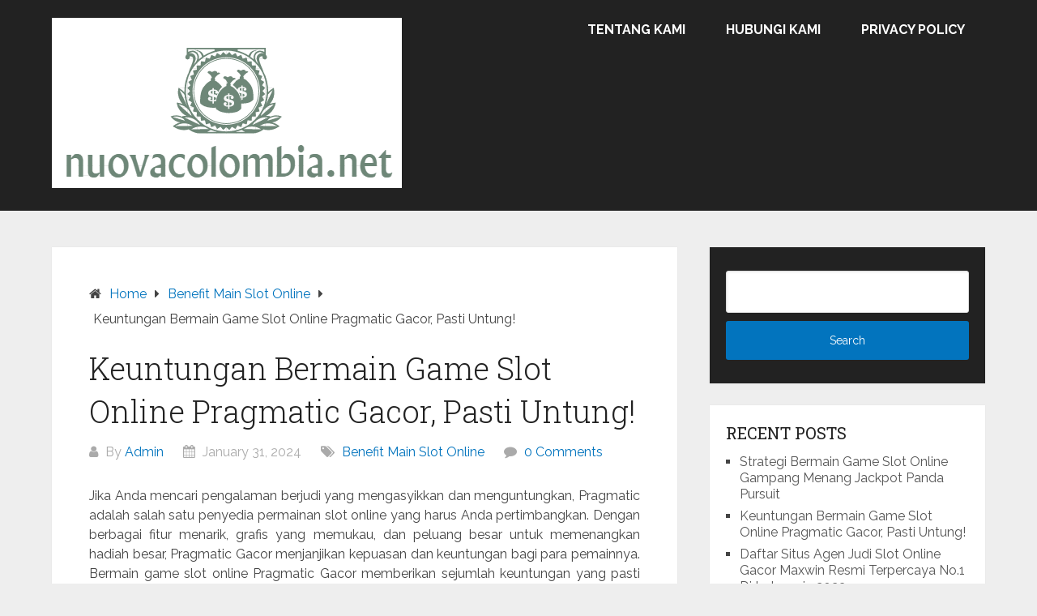

--- FILE ---
content_type: text/html; charset=UTF-8
request_url: https://nuovacolombia.net/2024/01/31/keuntungan-bermain-game-slot-online-pragmatic-gacor-pasti-untung/
body_size: 13738
content:
<!DOCTYPE html>
<html dir="ltr" lang="en-US" prefix="og: https://ogp.me/ns#">
<head itemscope itemtype="http://schema.org/WebSite">
	<meta charset="UTF-8">
	<meta name="viewport" content="width=device-width, initial-scale=1">
	<link rel="profile" href="http://gmpg.org/xfn/11">
	<link rel="pingback" href="https://nuovacolombia.net/xmlrpc.php">
	<title>Keuntungan Bermain Game Slot Online Pragmatic Gacor, Pasti Untung! | Langkah Bermain Judi Online Menang banyak</title>
		<style type="text/css">
					.heateor_sss_button_instagram span.heateor_sss_svg,a.heateor_sss_instagram span.heateor_sss_svg{background:radial-gradient(circle at 30% 107%,#fdf497 0,#fdf497 5%,#fd5949 45%,#d6249f 60%,#285aeb 90%)}
											.heateor_sss_horizontal_sharing .heateor_sss_svg,.heateor_sss_standard_follow_icons_container .heateor_sss_svg{
							color: #fff;
						border-width: 0px;
			border-style: solid;
			border-color: transparent;
		}
					.heateor_sss_horizontal_sharing .heateorSssTCBackground{
				color:#666;
			}
					.heateor_sss_horizontal_sharing span.heateor_sss_svg:hover,.heateor_sss_standard_follow_icons_container span.heateor_sss_svg:hover{
						border-color: transparent;
		}
		.heateor_sss_vertical_sharing span.heateor_sss_svg,.heateor_sss_floating_follow_icons_container span.heateor_sss_svg{
							color: #fff;
						border-width: 0px;
			border-style: solid;
			border-color: transparent;
		}
				.heateor_sss_vertical_sharing .heateorSssTCBackground{
			color:#666;
		}
						.heateor_sss_vertical_sharing span.heateor_sss_svg:hover,.heateor_sss_floating_follow_icons_container span.heateor_sss_svg:hover{
						border-color: transparent;
		}
		@media screen and (max-width:783px) {.heateor_sss_vertical_sharing{display:none!important}}		</style>
		
		<!-- All in One SEO 4.5.5 - aioseo.com -->
		<meta name="robots" content="max-image-preview:large" />
		<link rel="canonical" href="https://nuovacolombia.net/2024/01/31/keuntungan-bermain-game-slot-online-pragmatic-gacor-pasti-untung/" />
		<meta name="generator" content="All in One SEO (AIOSEO) 4.5.5" />
		<meta property="og:locale" content="en_US" />
		<meta property="og:site_name" content="Langkah Bermain Judi Online Menang banyak | nuovacolombia.net" />
		<meta property="og:type" content="article" />
		<meta property="og:title" content="Keuntungan Bermain Game Slot Online Pragmatic Gacor, Pasti Untung! | Langkah Bermain Judi Online Menang banyak" />
		<meta property="og:url" content="https://nuovacolombia.net/2024/01/31/keuntungan-bermain-game-slot-online-pragmatic-gacor-pasti-untung/" />
		<meta property="og:image" content="https://nuovacolombia.net/wp-content/uploads/2020/06/cropped-nuovacolombia.net_.png" />
		<meta property="og:image:secure_url" content="https://nuovacolombia.net/wp-content/uploads/2020/06/cropped-nuovacolombia.net_.png" />
		<meta property="article:published_time" content="2024-01-31T04:26:44+00:00" />
		<meta property="article:modified_time" content="2024-01-30T04:27:59+00:00" />
		<meta name="twitter:card" content="summary_large_image" />
		<meta name="twitter:title" content="Keuntungan Bermain Game Slot Online Pragmatic Gacor, Pasti Untung! | Langkah Bermain Judi Online Menang banyak" />
		<meta name="twitter:image" content="https://nuovacolombia.net/wp-content/uploads/2020/06/cropped-nuovacolombia.net_.png" />
		<script type="application/ld+json" class="aioseo-schema">
			{"@context":"https:\/\/schema.org","@graph":[{"@type":"Article","@id":"https:\/\/nuovacolombia.net\/2024\/01\/31\/keuntungan-bermain-game-slot-online-pragmatic-gacor-pasti-untung\/#article","name":"Keuntungan Bermain Game Slot Online Pragmatic Gacor, Pasti Untung! | Langkah Bermain Judi Online Menang banyak","headline":"Keuntungan Bermain Game Slot Online Pragmatic Gacor, Pasti Untung!","author":{"@id":"https:\/\/nuovacolombia.net\/author\/admin\/#author"},"publisher":{"@id":"https:\/\/nuovacolombia.net\/#organization"},"image":{"@type":"ImageObject","url":"https:\/\/nuovacolombia.net\/wp-content\/uploads\/2024\/01\/images-2023-01-18T102218.219.jpeg","width":739,"height":415,"caption":"Keuntungan Slot Online"},"datePublished":"2024-01-31T04:26:44+00:00","dateModified":"2024-01-30T04:27:59+00:00","inLanguage":"en-US","mainEntityOfPage":{"@id":"https:\/\/nuovacolombia.net\/2024\/01\/31\/keuntungan-bermain-game-slot-online-pragmatic-gacor-pasti-untung\/#webpage"},"isPartOf":{"@id":"https:\/\/nuovacolombia.net\/2024\/01\/31\/keuntungan-bermain-game-slot-online-pragmatic-gacor-pasti-untung\/#webpage"},"articleSection":"Benefit Main Slot Online"},{"@type":"BreadcrumbList","@id":"https:\/\/nuovacolombia.net\/2024\/01\/31\/keuntungan-bermain-game-slot-online-pragmatic-gacor-pasti-untung\/#breadcrumblist","itemListElement":[{"@type":"ListItem","@id":"https:\/\/nuovacolombia.net\/#listItem","position":1,"name":"Home","item":"https:\/\/nuovacolombia.net\/","nextItem":"https:\/\/nuovacolombia.net\/2024\/#listItem"},{"@type":"ListItem","@id":"https:\/\/nuovacolombia.net\/2024\/#listItem","position":2,"name":"2024","item":"https:\/\/nuovacolombia.net\/2024\/","nextItem":"https:\/\/nuovacolombia.net\/2024\/01\/#listItem","previousItem":"https:\/\/nuovacolombia.net\/#listItem"},{"@type":"ListItem","@id":"https:\/\/nuovacolombia.net\/2024\/01\/#listItem","position":3,"name":"January","item":"https:\/\/nuovacolombia.net\/2024\/01\/","nextItem":"https:\/\/nuovacolombia.net\/2024\/01\/31\/#listItem","previousItem":"https:\/\/nuovacolombia.net\/2024\/#listItem"},{"@type":"ListItem","@id":"https:\/\/nuovacolombia.net\/2024\/01\/31\/#listItem","position":4,"name":"31","item":"https:\/\/nuovacolombia.net\/2024\/01\/31\/","nextItem":"https:\/\/nuovacolombia.net\/2024\/01\/31\/keuntungan-bermain-game-slot-online-pragmatic-gacor-pasti-untung\/#listItem","previousItem":"https:\/\/nuovacolombia.net\/2024\/01\/#listItem"},{"@type":"ListItem","@id":"https:\/\/nuovacolombia.net\/2024\/01\/31\/keuntungan-bermain-game-slot-online-pragmatic-gacor-pasti-untung\/#listItem","position":5,"name":"Keuntungan Bermain Game Slot Online Pragmatic Gacor, Pasti Untung!","previousItem":"https:\/\/nuovacolombia.net\/2024\/01\/31\/#listItem"}]},{"@type":"Organization","@id":"https:\/\/nuovacolombia.net\/#organization","name":"Langkah Bermain Judi Online Menang banyak","url":"https:\/\/nuovacolombia.net\/","logo":{"@type":"ImageObject","url":"https:\/\/nuovacolombia.net\/wp-content\/uploads\/2020\/06\/cropped-nuovacolombia.net_.png","@id":"https:\/\/nuovacolombia.net\/2024\/01\/31\/keuntungan-bermain-game-slot-online-pragmatic-gacor-pasti-untung\/#organizationLogo","width":432,"height":210},"image":{"@id":"https:\/\/nuovacolombia.net\/#organizationLogo"}},{"@type":"Person","@id":"https:\/\/nuovacolombia.net\/author\/admin\/#author","url":"https:\/\/nuovacolombia.net\/author\/admin\/","name":"Admin","image":{"@type":"ImageObject","@id":"https:\/\/nuovacolombia.net\/2024\/01\/31\/keuntungan-bermain-game-slot-online-pragmatic-gacor-pasti-untung\/#authorImage","url":"https:\/\/secure.gravatar.com\/avatar\/19fa1019d247ea8744e1046c7c983e64?s=96&d=mm&r=g","width":96,"height":96,"caption":"Admin"}},{"@type":"WebPage","@id":"https:\/\/nuovacolombia.net\/2024\/01\/31\/keuntungan-bermain-game-slot-online-pragmatic-gacor-pasti-untung\/#webpage","url":"https:\/\/nuovacolombia.net\/2024\/01\/31\/keuntungan-bermain-game-slot-online-pragmatic-gacor-pasti-untung\/","name":"Keuntungan Bermain Game Slot Online Pragmatic Gacor, Pasti Untung! | Langkah Bermain Judi Online Menang banyak","inLanguage":"en-US","isPartOf":{"@id":"https:\/\/nuovacolombia.net\/#website"},"breadcrumb":{"@id":"https:\/\/nuovacolombia.net\/2024\/01\/31\/keuntungan-bermain-game-slot-online-pragmatic-gacor-pasti-untung\/#breadcrumblist"},"author":{"@id":"https:\/\/nuovacolombia.net\/author\/admin\/#author"},"creator":{"@id":"https:\/\/nuovacolombia.net\/author\/admin\/#author"},"image":{"@type":"ImageObject","url":"https:\/\/nuovacolombia.net\/wp-content\/uploads\/2024\/01\/images-2023-01-18T102218.219.jpeg","@id":"https:\/\/nuovacolombia.net\/2024\/01\/31\/keuntungan-bermain-game-slot-online-pragmatic-gacor-pasti-untung\/#mainImage","width":739,"height":415,"caption":"Keuntungan Slot Online"},"primaryImageOfPage":{"@id":"https:\/\/nuovacolombia.net\/2024\/01\/31\/keuntungan-bermain-game-slot-online-pragmatic-gacor-pasti-untung\/#mainImage"},"datePublished":"2024-01-31T04:26:44+00:00","dateModified":"2024-01-30T04:27:59+00:00"},{"@type":"WebSite","@id":"https:\/\/nuovacolombia.net\/#website","url":"https:\/\/nuovacolombia.net\/","name":"Langkah Bermain Judi Online Menang banyak","description":"nuovacolombia.net","inLanguage":"en-US","publisher":{"@id":"https:\/\/nuovacolombia.net\/#organization"}}]}
		</script>
		<!-- All in One SEO -->

<link rel='dns-prefetch' href='//fonts.googleapis.com' />
<link rel="alternate" type="application/rss+xml" title="Langkah Bermain Judi Online Menang banyak &raquo; Feed" href="https://nuovacolombia.net/feed/" />
<link rel="alternate" type="application/rss+xml" title="Langkah Bermain Judi Online Menang banyak &raquo; Comments Feed" href="https://nuovacolombia.net/comments/feed/" />
<link rel="alternate" type="application/rss+xml" title="Langkah Bermain Judi Online Menang banyak &raquo; Keuntungan Bermain Game Slot Online Pragmatic Gacor, Pasti Untung! Comments Feed" href="https://nuovacolombia.net/2024/01/31/keuntungan-bermain-game-slot-online-pragmatic-gacor-pasti-untung/feed/" />
<script type="text/javascript">
/* <![CDATA[ */
window._wpemojiSettings = {"baseUrl":"https:\/\/s.w.org\/images\/core\/emoji\/14.0.0\/72x72\/","ext":".png","svgUrl":"https:\/\/s.w.org\/images\/core\/emoji\/14.0.0\/svg\/","svgExt":".svg","source":{"concatemoji":"https:\/\/nuovacolombia.net\/wp-includes\/js\/wp-emoji-release.min.js?ver=6.4.7"}};
/*! This file is auto-generated */
!function(i,n){var o,s,e;function c(e){try{var t={supportTests:e,timestamp:(new Date).valueOf()};sessionStorage.setItem(o,JSON.stringify(t))}catch(e){}}function p(e,t,n){e.clearRect(0,0,e.canvas.width,e.canvas.height),e.fillText(t,0,0);var t=new Uint32Array(e.getImageData(0,0,e.canvas.width,e.canvas.height).data),r=(e.clearRect(0,0,e.canvas.width,e.canvas.height),e.fillText(n,0,0),new Uint32Array(e.getImageData(0,0,e.canvas.width,e.canvas.height).data));return t.every(function(e,t){return e===r[t]})}function u(e,t,n){switch(t){case"flag":return n(e,"\ud83c\udff3\ufe0f\u200d\u26a7\ufe0f","\ud83c\udff3\ufe0f\u200b\u26a7\ufe0f")?!1:!n(e,"\ud83c\uddfa\ud83c\uddf3","\ud83c\uddfa\u200b\ud83c\uddf3")&&!n(e,"\ud83c\udff4\udb40\udc67\udb40\udc62\udb40\udc65\udb40\udc6e\udb40\udc67\udb40\udc7f","\ud83c\udff4\u200b\udb40\udc67\u200b\udb40\udc62\u200b\udb40\udc65\u200b\udb40\udc6e\u200b\udb40\udc67\u200b\udb40\udc7f");case"emoji":return!n(e,"\ud83e\udef1\ud83c\udffb\u200d\ud83e\udef2\ud83c\udfff","\ud83e\udef1\ud83c\udffb\u200b\ud83e\udef2\ud83c\udfff")}return!1}function f(e,t,n){var r="undefined"!=typeof WorkerGlobalScope&&self instanceof WorkerGlobalScope?new OffscreenCanvas(300,150):i.createElement("canvas"),a=r.getContext("2d",{willReadFrequently:!0}),o=(a.textBaseline="top",a.font="600 32px Arial",{});return e.forEach(function(e){o[e]=t(a,e,n)}),o}function t(e){var t=i.createElement("script");t.src=e,t.defer=!0,i.head.appendChild(t)}"undefined"!=typeof Promise&&(o="wpEmojiSettingsSupports",s=["flag","emoji"],n.supports={everything:!0,everythingExceptFlag:!0},e=new Promise(function(e){i.addEventListener("DOMContentLoaded",e,{once:!0})}),new Promise(function(t){var n=function(){try{var e=JSON.parse(sessionStorage.getItem(o));if("object"==typeof e&&"number"==typeof e.timestamp&&(new Date).valueOf()<e.timestamp+604800&&"object"==typeof e.supportTests)return e.supportTests}catch(e){}return null}();if(!n){if("undefined"!=typeof Worker&&"undefined"!=typeof OffscreenCanvas&&"undefined"!=typeof URL&&URL.createObjectURL&&"undefined"!=typeof Blob)try{var e="postMessage("+f.toString()+"("+[JSON.stringify(s),u.toString(),p.toString()].join(",")+"));",r=new Blob([e],{type:"text/javascript"}),a=new Worker(URL.createObjectURL(r),{name:"wpTestEmojiSupports"});return void(a.onmessage=function(e){c(n=e.data),a.terminate(),t(n)})}catch(e){}c(n=f(s,u,p))}t(n)}).then(function(e){for(var t in e)n.supports[t]=e[t],n.supports.everything=n.supports.everything&&n.supports[t],"flag"!==t&&(n.supports.everythingExceptFlag=n.supports.everythingExceptFlag&&n.supports[t]);n.supports.everythingExceptFlag=n.supports.everythingExceptFlag&&!n.supports.flag,n.DOMReady=!1,n.readyCallback=function(){n.DOMReady=!0}}).then(function(){return e}).then(function(){var e;n.supports.everything||(n.readyCallback(),(e=n.source||{}).concatemoji?t(e.concatemoji):e.wpemoji&&e.twemoji&&(t(e.twemoji),t(e.wpemoji)))}))}((window,document),window._wpemojiSettings);
/* ]]> */
</script>
<style id='wp-emoji-styles-inline-css' type='text/css'>

	img.wp-smiley, img.emoji {
		display: inline !important;
		border: none !important;
		box-shadow: none !important;
		height: 1em !important;
		width: 1em !important;
		margin: 0 0.07em !important;
		vertical-align: -0.1em !important;
		background: none !important;
		padding: 0 !important;
	}
</style>
<link rel='stylesheet' id='schema-lite-style-css' href='https://nuovacolombia.net/wp-content/themes/schema-lite/style.css?ver=6.4.7' type='text/css' media='all' />
<style id='schema-lite-style-inline-css' type='text/css'>

		#site-header, #navigation.mobile-menu-wrapper { background-image: url(''); }
		.primary-navigation #navigation li:hover > a, #tabber .inside li .meta b,footer .widget li a:hover,.fn a,.reply a,#tabber .inside li div.info .entry-title a:hover, #navigation ul ul a:hover,.single_post a:not(.wp-block-button__link), a:hover, .sidebar.c-4-12 .textwidget a, #site-footer .textwidget a, #commentform a, #tabber .inside li a, .copyrights a:hover, a, .sidebar.c-4-12 a:hover, .top a:hover, footer .tagcloud a:hover, .title a, .related-posts .post:hover .title { color: #0274be; }

		#navigation ul li.current-menu-item a { color: #0274be!important; }

		.nav-previous a:hover, .nav-next a:hover, #commentform input#submit, #searchform input[type='submit'], .home_menu_item, .currenttext, .pagination a:hover, .mts-subscribe input[type='submit'], .pagination .current, .woocommerce nav.woocommerce-pagination ul li a:focus, .woocommerce nav.woocommerce-pagination ul li a:hover, .woocommerce nav.woocommerce-pagination ul li span.current, .woocommerce-product-search input[type='submit'], .woocommerce a.button, .woocommerce-page a.button, .woocommerce button.button, .woocommerce-page button.button, .woocommerce input.button, .woocommerce-page input.button, .woocommerce #respond input#submit, .woocommerce-page #respond input#submit, .woocommerce #content input.button, .woocommerce-page #content input.button, .featured-thumbnail .latestPost-review-wrapper.wp-review-show-total, .tagcloud a, .woocommerce nav.woocommerce-pagination ul li span.current, .woocommerce-page nav.woocommerce-pagination ul li span.current, .woocommerce #content nav.woocommerce-pagination ul li span.current, .woocommerce-page #content nav.woocommerce-pagination ul li span.current, .woocommerce nav.woocommerce-pagination ul li a:hover, .woocommerce-page nav.woocommerce-pagination ul li a:hover, .woocommerce #content nav.woocommerce-pagination ul li a:hover, .woocommerce-page #content nav.woocommerce-pagination ul li a:hover, #searchform input[type='submit'], .woocommerce-product-search input[type='submit'] { background-color: #0274be; }

		.woocommerce nav.woocommerce-pagination ul li span.current, .woocommerce-page nav.woocommerce-pagination ul li span.current, .woocommerce #content nav.woocommerce-pagination ul li span.current, .woocommerce-page #content nav.woocommerce-pagination ul li span.current, .woocommerce nav.woocommerce-pagination ul li a:hover, .woocommerce-page nav.woocommerce-pagination ul li a:hover, .woocommerce #content nav.woocommerce-pagination ul li a:hover, .woocommerce-page #content nav.woocommerce-pagination ul li a:hover, .woocommerce nav.woocommerce-pagination ul li a:focus, .woocommerce-page nav.woocommerce-pagination ul li a:focus, .woocommerce #content nav.woocommerce-pagination ul li a:focus, .woocommerce-page #content nav.woocommerce-pagination ul li a:focus, .pagination .current, .tagcloud a { border-color: #0274be; }
		.corner { border-color: transparent transparent #0274be transparent;}

		footer, #commentform input#submit:hover, .featured-thumbnail .latestPost-review-wrapper { background-color: #222222; }
			
</style>
<link rel='stylesheet' id='schema-lite-fonts-css' href='https://fonts.googleapis.com/css?family=Roboto%20Slab%3A300%2C400%7CRaleway%3A400%2C500%2C700&#038;subset=latin-ext' type='text/css' media='all' />
<link rel='stylesheet' id='heateor_sss_frontend_css-css' href='https://nuovacolombia.net/wp-content/plugins/sassy-social-share/public/css/sassy-social-share-public.css?ver=3.3.56' type='text/css' media='all' />
<script type="text/javascript" src="https://nuovacolombia.net/wp-includes/js/jquery/jquery.min.js?ver=3.7.1" id="jquery-core-js"></script>
<script type="text/javascript" src="https://nuovacolombia.net/wp-includes/js/jquery/jquery-migrate.min.js?ver=3.4.1" id="jquery-migrate-js"></script>
<script type="text/javascript" src="https://nuovacolombia.net/wp-content/themes/schema-lite/js/customscripts.js?ver=6.4.7" id="schema-lite-customscripts-js"></script>
<link rel="https://api.w.org/" href="https://nuovacolombia.net/wp-json/" /><link rel="alternate" type="application/json" href="https://nuovacolombia.net/wp-json/wp/v2/posts/457" /><link rel="EditURI" type="application/rsd+xml" title="RSD" href="https://nuovacolombia.net/xmlrpc.php?rsd" />
<meta name="generator" content="WordPress 6.4.7" />
<link rel='shortlink' href='https://nuovacolombia.net/?p=457' />
<link rel="alternate" type="application/json+oembed" href="https://nuovacolombia.net/wp-json/oembed/1.0/embed?url=https%3A%2F%2Fnuovacolombia.net%2F2024%2F01%2F31%2Fkeuntungan-bermain-game-slot-online-pragmatic-gacor-pasti-untung%2F" />
<link rel="alternate" type="text/xml+oembed" href="https://nuovacolombia.net/wp-json/oembed/1.0/embed?url=https%3A%2F%2Fnuovacolombia.net%2F2024%2F01%2F31%2Fkeuntungan-bermain-game-slot-online-pragmatic-gacor-pasti-untung%2F&#038;format=xml" />
<style type="text/css">.recentcomments a{display:inline !important;padding:0 !important;margin:0 !important;}</style>		<style type="text/css">
					.site-title,
			.site-description {
				position: absolute;
				clip: rect(1px, 1px, 1px, 1px);
			}
				</style>
		</head>

<body class="post-template-default single single-post postid-457 single-format-standard wp-custom-logo wp-embed-responsive boxed cslayout" itemscope itemtype="http://schema.org/WebPage">
	<div class="main-container">
		<a class="skip-link screen-reader-text" href="#content">Skip to content</a>
					<div class="top-navigation">
				<div class="container clear">
					<nav id="navigation" class="top-navigation" role="navigation" itemscope itemtype="http://schema.org/SiteNavigationElement">
											</nav><!-- #site-navigation -->
				</div>
			</div>
			<header id="site-header" role="banner" itemscope itemtype="http://schema.org/WPHeader">
									<div class="container clear">
						<div class="site-branding">
																								<h2 id="logo" class="image-logo" itemprop="headline">
										<a href="https://nuovacolombia.net/" class="custom-logo-link" rel="home"><img width="432" height="210" src="https://nuovacolombia.net/wp-content/uploads/2020/06/cropped-nuovacolombia.net_.png" class="custom-logo" alt="Langkah Bermain Judi Online Menang banyak" decoding="async" fetchpriority="high" srcset="https://nuovacolombia.net/wp-content/uploads/2020/06/cropped-nuovacolombia.net_.png 432w, https://nuovacolombia.net/wp-content/uploads/2020/06/cropped-nuovacolombia.net_-300x146.png 300w" sizes="(max-width: 432px) 100vw, 432px" /></a>									</h2><!-- END #logo -->
																					</div><!-- .site-branding -->

						<div class="primary-navigation" itemscope itemtype="http://schema.org/SiteNavigationElement">
							<a href="#" id="pull" class="toggle-mobile-menu">Menu</a>
							<nav id="navigation" class="primary-navigation mobile-menu-wrapper" role="navigation">
								<ul id="menu-primary" class="menu clearfix"><li id="menu-item-33" class="menu-item menu-item-type-post_type menu-item-object-page menu-item-33"><a href="https://nuovacolombia.net/tentang-kami/">Tentang Kami</a></li>
<li id="menu-item-34" class="menu-item menu-item-type-post_type menu-item-object-page menu-item-34"><a href="https://nuovacolombia.net/hubungi-kami/">Hubungi Kami</a></li>
<li id="menu-item-35" class="menu-item menu-item-type-post_type menu-item-object-page menu-item-35"><a href="https://nuovacolombia.net/privacy-policy/">Privacy Policy</a></li>
</ul>							</nav><!-- #site-navigation -->
						</div>
					</div>
								</header><!-- #masthead -->
			
<div id="page" class="single clear">
	<div class="content">
		<article class="article">
									<div id="post-457" class="post post-457 type-post status-publish format-standard has-post-thumbnail hentry category-benefit-main-slot-online">
							<div class="single_post">

																	<div class="breadcrumb" itemscope itemtype="https://schema.org/BreadcrumbList"><span class="home"><i class="schema-lite-icon icon-home"></i></span><div itemprop="itemListElement" itemscope
	      itemtype="https://schema.org/ListItem" class="root"><a href="https://nuovacolombia.net" itemprop="item"><span itemprop="name">Home</span><meta itemprop="position" content="1" /></a></div><span><i class="schema-lite-icon icon-right-dir"></i></span><div itemprop="itemListElement" itemscope
				      itemtype="https://schema.org/ListItem"><a href="https://nuovacolombia.net/category/benefit-main-slot-online/" itemprop="item"><span itemprop="name">Benefit Main Slot Online</span><meta itemprop="position" content="2" /></a></div><span><i class="schema-lite-icon icon-right-dir"></i></span><div itemprop="itemListElement" itemscope itemtype="https://schema.org/ListItem"><span itemprop="name">Keuntungan Bermain Game Slot Online Pragmatic Gacor, Pasti Untung!</span><meta itemprop="position" content="3" /></div></div>								
																	<header>
																					<h1 class="title single-title">Keuntungan Bermain Game Slot Online Pragmatic Gacor, Pasti Untung!</h1>
																															<div class="post-info">
												<span class="theauthor"><i class="schema-lite-icon icon-user"></i> By <a href="https://nuovacolombia.net/author/admin/" title="Posts by Admin" rel="author">Admin</a></span>
												<span class="posted-on entry-date date updated"><i class="schema-lite-icon icon-calendar"></i> January 31, 2024</span>
												<span class="featured-cat"><i class="schema-lite-icon icon-tags"></i> <a href="https://nuovacolombia.net/category/benefit-main-slot-online/" rel="category tag">Benefit Main Slot Online</a></span>
												<span class="thecomment"><i class="schema-lite-icon icon-comment"></i> <a href="https://nuovacolombia.net/2024/01/31/keuntungan-bermain-game-slot-online-pragmatic-gacor-pasti-untung/#respond">0 Comments</a></span>
											</div>
																			</header>
								
								<!-- Start Content -->
								<div id="content" class="post-single-content box mark-links">
									<p style="text-align: justify;">Jika Anda mencari pengalaman berjudi yang mengasyikkan dan menguntungkan, Pragmatic adalah salah satu penyedia permainan slot online yang harus Anda pertimbangkan. Dengan berbagai fitur menarik, grafis yang memukau, dan peluang besar untuk memenangkan hadiah besar, Pragmatic Gacor menjanjikan kepuasan dan keuntungan bagi para pemainnya. Bermain game slot online Pragmatic Gacor memberikan sejumlah keuntungan yang pasti akan membuat Anda merasa puas dan beruntung. Di bawah ini merupakan beberapa keuntungan yang bisa Anda nikmati:</p>
<p style="text-align: justify;"><img decoding="async" class="size-full wp-image-458 aligncenter" src="http://nuovacolombia.net/wp-content/uploads/2024/01/images-2023-01-18T102218.219.jpeg" alt="Keuntungan Slot Online" width="739" height="415" srcset="https://nuovacolombia.net/wp-content/uploads/2024/01/images-2023-01-18T102218.219.jpeg 739w, https://nuovacolombia.net/wp-content/uploads/2024/01/images-2023-01-18T102218.219-300x168.jpeg 300w" sizes="(max-width: 739px) 100vw, 739px" /></p>
<h2 style="text-align: justify;"><strong>Inilah 5 Keuntungan Bermain Game Slot Online Pragmatic Gacor</strong></h2>
<p style="text-align: justify;">Selamat datang di artikel kami yang akan membahas keuntungan-keuntungan bermain game slot online Pragmatic Gacor. Pragmatic adalah salah satu penyedia permainan slot online yang terkenal dan sangat populer di kalangan para penjudi. Dengan bermain game slot online Pragmatic, Anda dapat menikmati berbagai keuntungan yang membuat pengalaman bermain Anda semakin mengasyikkan. Berikut ini adalah 5 keuntungan utama yang dapat Anda nikmati:</p>
<h3 style="text-align: justify;"><strong>Beragam Pilihan Permainan</strong></h3>
<p style="text-align: justify;">Pragmatic menawarkan beragam pilihan permainan slot yang menarik. Anda dapat menemukan berbagai tema, gaya, dan fitur yang berbeda di setiap permainan. Mulai dari tema petualangan, fantasi, hingga buah-buahan klasik, ada sesuatu untuk semua jenis pemain. Keberagaman ini memungkinkan Anda untuk menemukan permainan yang sesuai dengan preferensi Anda dan menciptakan pengalaman bermain yang unik.</p>
<h3 style="text-align: justify;"><strong>Kualitas Grafis dan Suara yang Unggul</strong></h3>
<p style="text-align: justify;">Pragmatic dikenal karena kualitas grafis dan suara yang luar biasa dalam permainan slot online mereka. Desain visual yang menakjubkan, animasi yang halus, dan efek suara yang realistis menciptakan pengalaman bermain yang mendalam dan memikat. Anda akan merasa seolah-olah sedang bermain di kasino sungguhan dengan semua detail yang diperhatikan dengan cermat.</p>
<h3 style="text-align: justify;"><strong>Fitur Bonus yang Menguntungkan</strong></h3>
<p style="text-align: justify;">Game slot online Pragmatic juga menawarkan berbagai fitur bonus yang menguntungkan. Fitur-fitur seperti putaran gratis, permainan bonus, simbol liar, dan pengganda hadiah dapat memberikan peluang besar untuk memenangkan hadiah yang lebih besar. Fitur-fitur ini tidak hanya meningkatkan keseruan permainan, tetapi juga meningkatkan peluang Anda untuk mendapatkan kemenangan yang menggiurkan.</p>
<h3 style="text-align: justify;"><strong>Jackpot Progresif yang Besar</strong></h3>
<p style="text-align: justify;">Pragmatic juga menawarkan jackpot progresif yang dapat membuat impian Anda menjadi kenyataan. Jackpot progresif adalah jackpot yang terus meningkat seiring dengan jumlah taruhan yang ditempatkan oleh pemain di seluruh jaringan permainan. Dengan peluang memenangkan jackpot yang besar, Anda memiliki kesempatan untuk mengubah hidup Anda dalam sekejap.</p>
<h3 style="text-align: justify;"><strong>Aksesibilitas dan Kemudahan</strong></h3>
<p style="text-align: justify;">Salah satu keuntungan utama bermain game slot online Pragmatic adalah aksesibilitas dan kemudahannya. Anda dapat memainkan game slot pragmatic gacor ini kapan saja dan di mana saja melalui perangkat seluler atau komputer Anda. Tidak perlu pergi ke kasino fisik atau menghabiskan waktu dan tenaga untuk bepergian. Dengan beberapa klik, Anda dapat langsung menikmati sensasi dan keseruan permainan slot online Pragmatic.</p>
<p style="text-align: justify;">Dengan semua keuntungan yang ditawarkan oleh bermain game slot online Pragmatic Gacor, tidak mengherankan bahwa semakin banyak pemain yang tertarik dan menikmati pengalaman bermain mereka. Jadi, jangan ragu untuk mencoba keberuntungan Anda dan rasakan sendiri sensasi seru yang ditawarkan oleh permainan slot online Pragmatic Gacor!</p>
<div class='heateorSssClear'></div><div  class='heateor_sss_sharing_container heateor_sss_horizontal_sharing' data-heateor-sss-href='https://nuovacolombia.net/2024/01/31/keuntungan-bermain-game-slot-online-pragmatic-gacor-pasti-untung/'><div class='heateor_sss_sharing_title' style="font-weight:bold" >Share Post</div><div class="heateor_sss_sharing_ul"><a aria-label="Facebook" class="heateor_sss_facebook" href="https://www.facebook.com/sharer/sharer.php?u=https%3A%2F%2Fnuovacolombia.net%2F2024%2F01%2F31%2Fkeuntungan-bermain-game-slot-online-pragmatic-gacor-pasti-untung%2F" title="Facebook" rel="nofollow noopener" target="_blank" style="font-size:32px!important;box-shadow:none;display:inline-block;vertical-align:middle"><span class="heateor_sss_svg" style="background-color:#3c589a;width:35px;height:35px;border-radius:999px;display:inline-block;opacity:1;float:left;font-size:32px;box-shadow:none;display:inline-block;font-size:16px;padding:0 4px;vertical-align:middle;background-repeat:repeat;overflow:hidden;padding:0;cursor:pointer;box-sizing:content-box"><svg style="display:block;border-radius:999px;" focusable="false" aria-hidden="true" xmlns="http://www.w3.org/2000/svg" width="100%" height="100%" viewBox="-5 -5 42 42"><path d="M17.78 27.5V17.008h3.522l.527-4.09h-4.05v-2.61c0-1.182.33-1.99 2.023-1.99h2.166V4.66c-.375-.05-1.66-.16-3.155-.16-3.123 0-5.26 1.905-5.26 5.405v3.016h-3.53v4.09h3.53V27.5h4.223z" fill="#fff"></path></svg></span></a><a aria-label="Twitter" class="heateor_sss_button_twitter" href="http://twitter.com/intent/tweet?text=Keuntungan%20Bermain%20Game%20Slot%20Online%20Pragmatic%20Gacor%2C%20Pasti%20Untung%21&url=https%3A%2F%2Fnuovacolombia.net%2F2024%2F01%2F31%2Fkeuntungan-bermain-game-slot-online-pragmatic-gacor-pasti-untung%2F" title="Twitter" rel="nofollow noopener" target="_blank" style="font-size:32px!important;box-shadow:none;display:inline-block;vertical-align:middle"><span class="heateor_sss_svg heateor_sss_s__default heateor_sss_s_twitter" style="background-color:#55acee;width:35px;height:35px;border-radius:999px;display:inline-block;opacity:1;float:left;font-size:32px;box-shadow:none;display:inline-block;font-size:16px;padding:0 4px;vertical-align:middle;background-repeat:repeat;overflow:hidden;padding:0;cursor:pointer;box-sizing:content-box"><svg style="display:block;border-radius:999px;" focusable="false" aria-hidden="true" xmlns="http://www.w3.org/2000/svg" width="100%" height="100%" viewBox="-4 -4 39 39"><path d="M28 8.557a9.913 9.913 0 0 1-2.828.775 4.93 4.93 0 0 0 2.166-2.725 9.738 9.738 0 0 1-3.13 1.194 4.92 4.92 0 0 0-3.593-1.55 4.924 4.924 0 0 0-4.794 6.049c-4.09-.21-7.72-2.17-10.15-5.15a4.942 4.942 0 0 0-.665 2.477c0 1.71.87 3.214 2.19 4.1a4.968 4.968 0 0 1-2.23-.616v.06c0 2.39 1.7 4.38 3.952 4.83-.414.115-.85.174-1.297.174-.318 0-.626-.03-.928-.086a4.935 4.935 0 0 0 4.6 3.42 9.893 9.893 0 0 1-6.114 2.107c-.398 0-.79-.023-1.175-.068a13.953 13.953 0 0 0 7.55 2.213c9.056 0 14.01-7.507 14.01-14.013 0-.213-.005-.426-.015-.637.96-.695 1.795-1.56 2.455-2.55z" fill="#fff"></path></svg></span></a><a aria-label="Reddit" class="heateor_sss_button_reddit" href="http://reddit.com/submit?url=https%3A%2F%2Fnuovacolombia.net%2F2024%2F01%2F31%2Fkeuntungan-bermain-game-slot-online-pragmatic-gacor-pasti-untung%2F&title=Keuntungan%20Bermain%20Game%20Slot%20Online%20Pragmatic%20Gacor%2C%20Pasti%20Untung%21" title="Reddit" rel="nofollow noopener" target="_blank" style="font-size:32px!important;box-shadow:none;display:inline-block;vertical-align:middle"><span class="heateor_sss_svg heateor_sss_s__default heateor_sss_s_reddit" style="background-color:#ff5700;width:35px;height:35px;border-radius:999px;display:inline-block;opacity:1;float:left;font-size:32px;box-shadow:none;display:inline-block;font-size:16px;padding:0 4px;vertical-align:middle;background-repeat:repeat;overflow:hidden;padding:0;cursor:pointer;box-sizing:content-box"><svg style="display:block;border-radius:999px;" focusable="false" aria-hidden="true" xmlns="http://www.w3.org/2000/svg" width="100%" height="100%" viewBox="-3.5 -3.5 39 39"><path d="M28.543 15.774a2.953 2.953 0 0 0-2.951-2.949 2.882 2.882 0 0 0-1.9.713 14.075 14.075 0 0 0-6.85-2.044l1.38-4.349 3.768.884a2.452 2.452 0 1 0 .24-1.176l-4.274-1a.6.6 0 0 0-.709.4l-1.659 5.224a14.314 14.314 0 0 0-7.316 2.029 2.908 2.908 0 0 0-1.872-.681 2.942 2.942 0 0 0-1.618 5.4 5.109 5.109 0 0 0-.062.765c0 4.158 5.037 7.541 11.229 7.541s11.22-3.383 11.22-7.541a5.2 5.2 0 0 0-.053-.706 2.963 2.963 0 0 0 1.427-2.51zm-18.008 1.88a1.753 1.753 0 0 1 1.73-1.74 1.73 1.73 0 0 1 1.709 1.74 1.709 1.709 0 0 1-1.709 1.711 1.733 1.733 0 0 1-1.73-1.711zm9.565 4.968a5.573 5.573 0 0 1-4.081 1.272h-.032a5.576 5.576 0 0 1-4.087-1.272.6.6 0 0 1 .844-.854 4.5 4.5 0 0 0 3.238.927h.032a4.5 4.5 0 0 0 3.237-.927.6.6 0 1 1 .844.854zm-.331-3.256a1.726 1.726 0 1 1 1.709-1.712 1.717 1.717 0 0 1-1.712 1.712z" fill="#fff"/></svg></span></a><a aria-label="Linkedin" class="heateor_sss_button_linkedin" href="https://www.linkedin.com/sharing/share-offsite/?url=https%3A%2F%2Fnuovacolombia.net%2F2024%2F01%2F31%2Fkeuntungan-bermain-game-slot-online-pragmatic-gacor-pasti-untung%2F" title="Linkedin" rel="nofollow noopener" target="_blank" style="font-size:32px!important;box-shadow:none;display:inline-block;vertical-align:middle"><span class="heateor_sss_svg heateor_sss_s__default heateor_sss_s_linkedin" style="background-color:#0077b5;width:35px;height:35px;border-radius:999px;display:inline-block;opacity:1;float:left;font-size:32px;box-shadow:none;display:inline-block;font-size:16px;padding:0 4px;vertical-align:middle;background-repeat:repeat;overflow:hidden;padding:0;cursor:pointer;box-sizing:content-box"><svg style="display:block;border-radius:999px;" focusable="false" aria-hidden="true" xmlns="http://www.w3.org/2000/svg" width="100%" height="100%" viewBox="0 0 32 32"><path d="M6.227 12.61h4.19v13.48h-4.19V12.61zm2.095-6.7a2.43 2.43 0 0 1 0 4.86c-1.344 0-2.428-1.09-2.428-2.43s1.084-2.43 2.428-2.43m4.72 6.7h4.02v1.84h.058c.56-1.058 1.927-2.176 3.965-2.176 4.238 0 5.02 2.792 5.02 6.42v7.395h-4.183v-6.56c0-1.564-.03-3.574-2.178-3.574-2.18 0-2.514 1.7-2.514 3.46v6.668h-4.187V12.61z" fill="#fff"></path></svg></span></a><a aria-label="Pinterest" class="heateor_sss_button_pinterest" href="https://nuovacolombia.net/2024/01/31/keuntungan-bermain-game-slot-online-pragmatic-gacor-pasti-untung/" onclick="event.preventDefault();javascript:void( (function() {var e=document.createElement('script' );e.setAttribute('type','text/javascript' );e.setAttribute('charset','UTF-8' );e.setAttribute('src','//assets.pinterest.com/js/pinmarklet.js?r='+Math.random()*99999999);document.body.appendChild(e)})());" title="Pinterest" rel="nofollow noopener" style="font-size:32px!important;box-shadow:none;display:inline-block;vertical-align:middle"><span class="heateor_sss_svg heateor_sss_s__default heateor_sss_s_pinterest" style="background-color:#cc2329;width:35px;height:35px;border-radius:999px;display:inline-block;opacity:1;float:left;font-size:32px;box-shadow:none;display:inline-block;font-size:16px;padding:0 4px;vertical-align:middle;background-repeat:repeat;overflow:hidden;padding:0;cursor:pointer;box-sizing:content-box"><svg style="display:block;border-radius:999px;" focusable="false" aria-hidden="true" xmlns="http://www.w3.org/2000/svg" width="100%" height="100%" viewBox="-2 -2 35 35"><path fill="#fff" d="M16.539 4.5c-6.277 0-9.442 4.5-9.442 8.253 0 2.272.86 4.293 2.705 5.046.303.125.574.005.662-.33.061-.231.205-.816.27-1.06.088-.331.053-.447-.191-.736-.532-.627-.873-1.439-.873-2.591 0-3.338 2.498-6.327 6.505-6.327 3.548 0 5.497 2.168 5.497 5.062 0 3.81-1.686 7.025-4.188 7.025-1.382 0-2.416-1.142-2.085-2.545.397-1.674 1.166-3.48 1.166-4.689 0-1.081-.581-1.983-1.782-1.983-1.413 0-2.548 1.462-2.548 3.419 0 1.247.421 2.091.421 2.091l-1.699 7.199c-.505 2.137-.076 4.755-.039 5.019.021.158.223.196.314.077.13-.17 1.813-2.247 2.384-4.324.162-.587.929-3.631.929-3.631.46.876 1.801 1.646 3.227 1.646 4.247 0 7.128-3.871 7.128-9.053.003-3.918-3.317-7.568-8.361-7.568z"/></svg></span></a><a aria-label="MeWe" class="heateor_sss_MeWe" href="https://mewe.com/share?link=https%3A%2F%2Fnuovacolombia.net%2F2024%2F01%2F31%2Fkeuntungan-bermain-game-slot-online-pragmatic-gacor-pasti-untung%2F" title="MeWe" rel="nofollow noopener" target="_blank" style="font-size:32px!important;box-shadow:none;display:inline-block;vertical-align:middle"><span class="heateor_sss_svg" style="background-color:#007da1;width:35px;height:35px;border-radius:999px;display:inline-block;opacity:1;float:left;font-size:32px;box-shadow:none;display:inline-block;font-size:16px;padding:0 4px;vertical-align:middle;background-repeat:repeat;overflow:hidden;padding:0;cursor:pointer;box-sizing:content-box"><svg focusable="false" aria-hidden="true" xmlns="http://www.w3.org/2000/svg" width="100%" height="100%" viewBox="-4 -3 38 38"><g fill="#fff"><path d="M9.636 10.427a1.22 1.22 0 1 1-2.44 0 1.22 1.22 0 1 1 2.44 0zM15.574 10.431a1.22 1.22 0 0 1-2.438 0 1.22 1.22 0 1 1 2.438 0zM22.592 10.431a1.221 1.221 0 1 1-2.443 0 1.221 1.221 0 0 1 2.443 0zM29.605 10.431a1.221 1.221 0 1 1-2.442 0 1.221 1.221 0 0 1 2.442 0zM3.605 13.772c0-.471.374-.859.859-.859h.18c.374 0 .624.194.789.457l2.935 4.597 2.95-4.611c.18-.291.43-.443.774-.443h.18c.485 0 .859.387.859.859v8.113a.843.843 0 0 1-.859.845.857.857 0 0 1-.845-.845V16.07l-2.366 3.559c-.18.276-.402.443-.72.443-.304 0-.526-.167-.706-.443l-2.354-3.53V21.9c0 .471-.374.83-.845.83a.815.815 0 0 1-.83-.83v-8.128h-.001zM14.396 14.055a.9.9 0 0 1-.069-.333c0-.471.402-.83.872-.83.415 0 .735.263.845.624l2.23 6.66 2.187-6.632c.139-.402.428-.678.859-.678h.124c.428 0 .735.278.859.678l2.187 6.632 2.23-6.675c.126-.346.415-.609.83-.609.457 0 .845.361.845.817a.96.96 0 0 1-.083.346l-2.867 8.032c-.152.43-.471.706-.887.706h-.165c-.415 0-.721-.263-.872-.706l-2.161-6.328-2.16 6.328c-.152.443-.47.706-.887.706h-.165c-.415 0-.72-.263-.887-.706l-2.865-8.032z"></path></g></svg></span></a><a aria-label="Mix" class="heateor_sss_button_mix" href="https://mix.com/mixit?url=https%3A%2F%2Fnuovacolombia.net%2F2024%2F01%2F31%2Fkeuntungan-bermain-game-slot-online-pragmatic-gacor-pasti-untung%2F" title="Mix" rel="nofollow noopener" target="_blank" style="font-size:32px!important;box-shadow:none;display:inline-block;vertical-align:middle"><span class="heateor_sss_svg heateor_sss_s__default heateor_sss_s_mix" style="background-color:#ff8226;width:35px;height:35px;border-radius:999px;display:inline-block;opacity:1;float:left;font-size:32px;box-shadow:none;display:inline-block;font-size:16px;padding:0 4px;vertical-align:middle;background-repeat:repeat;overflow:hidden;padding:0;cursor:pointer;box-sizing:content-box"><svg focusable="false" aria-hidden="true" xmlns="http://www.w3.org/2000/svg" width="100%" height="100%" viewBox="-7 -8 45 45"><g fill="#fff"><path opacity=".8" d="M27.87 4.125c-5.224 0-9.467 4.159-9.467 9.291v2.89c0-1.306 1.074-2.362 2.399-2.362s2.399 1.056 2.399 2.362v1.204c0 1.306 1.074 2.362 2.399 2.362s2.399-1.056 2.399-2.362V4.134c-.036-.009-.082-.009-.129-.009"/><path d="M4 4.125v12.94c2.566 0 4.668-1.973 4.807-4.465v-2.214c0-.065 0-.12.009-.176.093-1.213 1.13-2.177 2.39-2.177 1.325 0 2.399 1.056 2.399 2.362v9.226c0 1.306 1.074 2.353 2.399 2.353s2.399-1.056 2.399-2.353v-6.206c0-5.132 4.233-9.291 9.467-9.291H4z"/><path opacity=".8" d="M4 17.074v8.438c0 1.306 1.074 2.362 2.399 2.362s2.399-1.056 2.399-2.362V12.61C8.659 15.102 6.566 17.074 4 17.074"/></g></svg></span></a><a aria-label="Whatsapp" class="heateor_sss_whatsapp" href="https://api.whatsapp.com/send?text=Keuntungan%20Bermain%20Game%20Slot%20Online%20Pragmatic%20Gacor%2C%20Pasti%20Untung%21 https%3A%2F%2Fnuovacolombia.net%2F2024%2F01%2F31%2Fkeuntungan-bermain-game-slot-online-pragmatic-gacor-pasti-untung%2F" title="Whatsapp" rel="nofollow noopener" target="_blank" style="font-size:32px!important;box-shadow:none;display:inline-block;vertical-align:middle"><span class="heateor_sss_svg" style="background-color:#55eb4c;width:35px;height:35px;border-radius:999px;display:inline-block;opacity:1;float:left;font-size:32px;box-shadow:none;display:inline-block;font-size:16px;padding:0 4px;vertical-align:middle;background-repeat:repeat;overflow:hidden;padding:0;cursor:pointer;box-sizing:content-box"><svg style="display:block;border-radius:999px;" focusable="false" aria-hidden="true" xmlns="http://www.w3.org/2000/svg" width="100%" height="100%" viewBox="-6 -5 40 40"><path class="heateor_sss_svg_stroke heateor_sss_no_fill" stroke="#fff" stroke-width="2" fill="none" d="M 11.579798566743314 24.396926207859085 A 10 10 0 1 0 6.808479557110079 20.73576436351046"></path><path d="M 7 19 l -1 6 l 6 -1" class="heateor_sss_no_fill heateor_sss_svg_stroke" stroke="#fff" stroke-width="2" fill="none"></path><path d="M 10 10 q -1 8 8 11 c 5 -1 0 -6 -1 -3 q -4 -3 -5 -5 c 4 -2 -1 -5 -1 -4" fill="#fff"></path></svg></span></a><a class="heateor_sss_more" title="More" rel="nofollow noopener" style="font-size: 32px!important;border:0;box-shadow:none;display:inline-block!important;font-size:16px;padding:0 4px;vertical-align: middle;display:inline;" href="https://nuovacolombia.net/2024/01/31/keuntungan-bermain-game-slot-online-pragmatic-gacor-pasti-untung/" onclick="event.preventDefault()"><span class="heateor_sss_svg" style="background-color:#ee8e2d;width:35px;height:35px;border-radius:999px;display:inline-block!important;opacity:1;float:left;font-size:32px!important;box-shadow:none;display:inline-block;font-size:16px;padding:0 4px;vertical-align:middle;display:inline;background-repeat:repeat;overflow:hidden;padding:0;cursor:pointer;box-sizing:content-box;" onclick="heateorSssMoreSharingPopup(this, 'https://nuovacolombia.net/2024/01/31/keuntungan-bermain-game-slot-online-pragmatic-gacor-pasti-untung/', 'Keuntungan%20Bermain%20Game%20Slot%20Online%20Pragmatic%20Gacor%2C%20Pasti%20Untung%21', '' )"><svg xmlns="http://www.w3.org/2000/svg" xmlns:xlink="http://www.w3.org/1999/xlink" viewBox="-.3 0 32 32" version="1.1" width="100%" height="100%" style="display:block;border-radius:999px;" xml:space="preserve"><g><path fill="#fff" d="M18 14V8h-4v6H8v4h6v6h4v-6h6v-4h-6z" fill-rule="evenodd"></path></g></svg></span></a></div><div class="heateorSssClear"></div></div><div class='heateorSssClear'></div>										<!-- Start Tags -->
										<div class="tags"></div>
										<!-- End Tags -->
																		</div><!-- End Content -->

								<div class="related-posts"><div class="postauthor-top"><h3>Related Posts</h3></div>												<article class="post excerpt  ">
																											<a href="https://nuovacolombia.net/2023/05/10/keuntungan-dan-manfaat-bermain-slot-pragmatic-play-di-situs-slot-terpercaya/" title="Keuntungan dan Manfaat Bermain Slot Pragmatic Play di Situs Slot Terpercaya" id="featured-thumbnail">
															<div class="featured-thumbnail">
																<img width="210" height="150" src="https://nuovacolombia.net/wp-content/uploads/2023/05/1-210x150.jpg" class="attachment-schema-lite-related size-schema-lite-related wp-post-image" alt="" title="" decoding="async" />																															</div>
															<header>
																<h4 class="title front-view-title">Keuntungan dan Manfaat Bermain Slot Pragmatic Play di Situs Slot Terpercaya</h4>
															</header>
														</a>
																									</article><!--.post.excerpt-->
																								<article class="post excerpt  ">
																											<a href="https://nuovacolombia.net/2023/05/04/situs-game-slot88-gacor-online-resmi-mudah-menang-di-indonesia/" title="Situs Game Slot88 Gacor Online Resmi Mudah Menang di Indonesia" id="featured-thumbnail">
															<div class="featured-thumbnail">
																<img width="210" height="150" src="https://nuovacolombia.net/wp-content/uploads/2023/05/SO-6-210x150.jpg" class="attachment-schema-lite-related size-schema-lite-related wp-post-image" alt="Game Slot88 Gacor Online" title="" decoding="async" />																															</div>
															<header>
																<h4 class="title front-view-title">Situs Game Slot88 Gacor Online Resmi Mudah Menang di Indonesia</h4>
															</header>
														</a>
																									</article><!--.post.excerpt-->
																								<article class="post excerpt  last">
																											<a href="https://nuovacolombia.net/2022/11/27/benefit-yang-bisa-anda-rasakan-saat-main-judi-slot-online-terbaik-di-indonesia/" title="Benefit Yang Bisa Anda Rasakan Saat Main Judi Slot Online Terbaik Di Indonesia" id="featured-thumbnail">
															<div class="featured-thumbnail">
																<img width="210" height="150" src="https://nuovacolombia.net/wp-content/uploads/2022/11/images-2-210x150.jpg" class="attachment-schema-lite-related size-schema-lite-related wp-post-image" alt="Benefit Yang Bisa Anda Rasakan Saat Main Judi Slot Online Terbaik Di Indonesia" title="" decoding="async" loading="lazy" />																															</div>
															<header>
																<h4 class="title front-view-title">Benefit Yang Bisa Anda Rasakan Saat Main Judi Slot Online Terbaik Di Indonesia</h4>
															</header>
														</a>
																									</article><!--.post.excerpt-->
												</div>									<!-- Start Author Box -->
									<div class="postauthor">
										<h4>About Author</h4>
										<img alt='' src='https://secure.gravatar.com/avatar/19fa1019d247ea8744e1046c7c983e64?s=100&#038;d=mm&#038;r=g' srcset='https://secure.gravatar.com/avatar/19fa1019d247ea8744e1046c7c983e64?s=200&#038;d=mm&#038;r=g 2x' class='avatar avatar-100 photo' height='100' width='100' loading='lazy' decoding='async'/>										<h5>Admin</h5>
										<p></p>
									</div>
									<!-- End Author Box -->
									
<!-- You can start editing here. -->
			<div id="commentsAdd">
		<div id="respond" class="box m-t-6">
				<div id="respond" class="comment-respond">
		<h3 id="reply-title" class="comment-reply-title"><h4><span>Add a Comment</span></h4></h4> <small><a rel="nofollow" id="cancel-comment-reply-link" href="/2024/01/31/keuntungan-bermain-game-slot-online-pragmatic-gacor-pasti-untung/#respond" style="display:none;">Cancel reply</a></small></h3><form action="https://nuovacolombia.net/wp-comments-post.php" method="post" id="commentform" class="comment-form" novalidate><p class="comment-notes"><span id="email-notes">Your email address will not be published.</span> <span class="required-field-message">Required fields are marked <span class="required">*</span></span></p><p class="comment-form-comment"><label for="comment">Comment:<span class="required">*</span></label><textarea id="comment" name="comment" cols="45" rows="5" aria-required="true"></textarea></p><p class="comment-form-author"><label for="author">Name:<span class="required">*</span></label><input id="author" name="author" type="text" value="" size="30" /></p>
<p class="comment-form-email"><label for="email">Email Address:<span class="required">*</span></label><input id="email" name="email" type="text" value="" size="30" /></p>
<p class="comment-form-url"><label for="url">Website:</label><input id="url" name="url" type="text" value="" size="30" /></p>
<p class="comment-form-cookies-consent"><input id="wp-comment-cookies-consent" name="wp-comment-cookies-consent" type="checkbox" value="yes" /><label for="wp-comment-cookies-consent">Save my name, email, and website in this browser for the next time I comment.</label></p>
<p class="form-submit"><input name="submit" type="submit" id="submit" class="submit" value="Add Comment" /> <input type='hidden' name='comment_post_ID' value='457' id='comment_post_ID' />
<input type='hidden' name='comment_parent' id='comment_parent' value='0' />
</p></form>	</div><!-- #respond -->
			</div>
	</div>

							</div>
						</div>
								</article>

		
	<aside class="sidebar c-4-12">
		<div id="sidebars" class="sidebar">
			<div class="sidebar_list">
				<div id="search-2" class="widget widget_search"><form method="get" id="searchform" class="search-form" action="https://nuovacolombia.net" _lpchecked="1">
	<fieldset>
		<input type="text" name="s" id="s" value="">
		<input type="submit" value="Search" />
	</fieldset>
</form>
</div>
		<div id="recent-posts-2" class="widget widget_recent_entries">
		<h3 class="widget-title">Recent Posts</h3>
		<ul>
											<li>
					<a href="https://nuovacolombia.net/2024/02/14/strategi-bermain-game-slot-online-gampang-menang-jackpot-panda-pursuit/">Strategi Bermain Game Slot Online Gampang Menang Jackpot Panda Pursuit</a>
									</li>
											<li>
					<a href="https://nuovacolombia.net/2024/01/31/keuntungan-bermain-game-slot-online-pragmatic-gacor-pasti-untung/" aria-current="page">Keuntungan Bermain Game Slot Online Pragmatic Gacor, Pasti Untung!</a>
									</li>
											<li>
					<a href="https://nuovacolombia.net/2023/09/11/daftar-situs-agen-judi-slot-online-gacor-maxwin-resmi-terpercaya-no-1-di-indonesia-2023/">Daftar Situs Agen Judi Slot Online Gacor Maxwin Resmi Terpercaya No.1 Di Indonesia 2023</a>
									</li>
											<li>
					<a href="https://nuovacolombia.net/2023/05/31/mengenal-slot-online-serta-istilah-yang-ada-di-dalamnya/">Mengenal Slot Online Serta Istilah yang Ada di Dalamnya</a>
									</li>
											<li>
					<a href="https://nuovacolombia.net/2023/05/13/mengenal-sejarah-permainan-slot-online-yang-populer-hingga-saat-ini/">Mengenal Sejarah Permainan Slot Online yang Populer Hingga Saat Ini</a>
									</li>
					</ul>

		</div><div id="recent-comments-2" class="widget widget_recent_comments"><h3 class="widget-title">Recent Comments</h3><ul id="recentcomments"></ul></div><div id="archives-2" class="widget widget_archive"><h3 class="widget-title">Archives</h3>
			<ul>
					<li><a href='https://nuovacolombia.net/2024/02/'>February 2024</a></li>
	<li><a href='https://nuovacolombia.net/2024/01/'>January 2024</a></li>
	<li><a href='https://nuovacolombia.net/2023/09/'>September 2023</a></li>
	<li><a href='https://nuovacolombia.net/2023/05/'>May 2023</a></li>
	<li><a href='https://nuovacolombia.net/2023/04/'>April 2023</a></li>
	<li><a href='https://nuovacolombia.net/2023/03/'>March 2023</a></li>
	<li><a href='https://nuovacolombia.net/2023/02/'>February 2023</a></li>
	<li><a href='https://nuovacolombia.net/2023/01/'>January 2023</a></li>
	<li><a href='https://nuovacolombia.net/2022/12/'>December 2022</a></li>
	<li><a href='https://nuovacolombia.net/2022/11/'>November 2022</a></li>
	<li><a href='https://nuovacolombia.net/2022/10/'>October 2022</a></li>
	<li><a href='https://nuovacolombia.net/2022/06/'>June 2022</a></li>
	<li><a href='https://nuovacolombia.net/2021/09/'>September 2021</a></li>
	<li><a href='https://nuovacolombia.net/2021/08/'>August 2021</a></li>
	<li><a href='https://nuovacolombia.net/2021/03/'>March 2021</a></li>
	<li><a href='https://nuovacolombia.net/2021/02/'>February 2021</a></li>
	<li><a href='https://nuovacolombia.net/2021/01/'>January 2021</a></li>
	<li><a href='https://nuovacolombia.net/2020/12/'>December 2020</a></li>
	<li><a href='https://nuovacolombia.net/2020/10/'>October 2020</a></li>
	<li><a href='https://nuovacolombia.net/2020/09/'>September 2020</a></li>
	<li><a href='https://nuovacolombia.net/2020/07/'>July 2020</a></li>
	<li><a href='https://nuovacolombia.net/2020/06/'>June 2020</a></li>
			</ul>

			</div><div id="categories-2" class="widget widget_categories"><h3 class="widget-title">Categories</h3>
			<ul>
					<li class="cat-item cat-item-6"><a href="https://nuovacolombia.net/category/benefit-main-slot-online/">Benefit Main Slot Online</a>
</li>
	<li class="cat-item cat-item-3"><a href="https://nuovacolombia.net/category/berita-judi/">Berita Judi</a>
</li>
	<li class="cat-item cat-item-9"><a href="https://nuovacolombia.net/category/berita-slot-online/">Berita Slot Online</a>
</li>
	<li class="cat-item cat-item-7"><a href="https://nuovacolombia.net/category/cara-main-slot-online/">Cara Main Slot Online</a>
</li>
	<li class="cat-item cat-item-8"><a href="https://nuovacolombia.net/category/informasi-judi-bola-online/">Informasi Judi Bola Online</a>
</li>
	<li class="cat-item cat-item-4"><a href="https://nuovacolombia.net/category/informasi-judi-online/">Informasi Judi Online</a>
</li>
	<li class="cat-item cat-item-1"><a href="https://nuovacolombia.net/category/uncategorized/">Informasi Terkini</a>
</li>
	<li class="cat-item cat-item-5"><a href="https://nuovacolombia.net/category/langkah-sebelum-main-slot-online/">Langkah Sebelum Main Slot Online</a>
</li>
			</ul>

			</div><div id="media_image-3" class="widget widget_media_image"><figure style="width: 300px" class="wp-caption alignnone"><a href="http://nuovacolombia.net"><img width="300" height="193" src="https://nuovacolombia.net/wp-content/uploads/2020/06/agen-judi-casino-terbaik-dan-terpercaya-300x193.jpg" class="image wp-image-29  attachment-medium size-medium" alt="" style="max-width: 100%; height: auto;" decoding="async" loading="lazy" srcset="https://nuovacolombia.net/wp-content/uploads/2020/06/agen-judi-casino-terbaik-dan-terpercaya-300x193.jpg 300w, https://nuovacolombia.net/wp-content/uploads/2020/06/agen-judi-casino-terbaik-dan-terpercaya-1024x658.jpg 1024w, https://nuovacolombia.net/wp-content/uploads/2020/06/agen-judi-casino-terbaik-dan-terpercaya-768x493.jpg 768w, https://nuovacolombia.net/wp-content/uploads/2020/06/agen-judi-casino-terbaik-dan-terpercaya-1536x987.jpg 1536w, https://nuovacolombia.net/wp-content/uploads/2020/06/agen-judi-casino-terbaik-dan-terpercaya.jpg 1809w" sizes="(max-width: 300px) 100vw, 300px" /></a><figcaption class="wp-caption-text">Langkah Bermain Judi Online Menang Banyak</figcaption></figure></div><div id="media_image-4" class="widget widget_media_image"><img width="300" height="183" src="https://nuovacolombia.net/wp-content/uploads/2020/06/judi-casino-online-e1598440837735-300x183.png" class="image wp-image-31  attachment-medium size-medium" alt="" style="max-width: 100%; height: auto;" decoding="async" loading="lazy" srcset="https://nuovacolombia.net/wp-content/uploads/2020/06/judi-casino-online-e1598440837735-300x183.png 300w, https://nuovacolombia.net/wp-content/uploads/2020/06/judi-casino-online-e1598440837735.png 643w" sizes="(max-width: 300px) 100vw, 300px" /></div><div id="custom_html-4" class="widget_text widget widget_custom_html"><div class="textwidget custom-html-widget">MEGA88 merupakan pelopor situs <a href="https://www.despachante.com/">slot</a> online terbaik yang paling disukai oleh para pencinta judi slot gacor terbaru 2023.
</div></div><div id="custom_html-5" class="widget_text widget widget_custom_html"><div class="textwidget custom-html-widget">Kehadiran BIG777 situs judi <a href="https://everydayesl.com/">slot online</a> gacor terpercaya merupakan kesempatan emas untuk para pemain judi online untuk memenangkan slot maxwin jackpot terbesar.
</div></div><div id="custom_html-6" class="widget_text widget widget_custom_html"><div class="textwidget custom-html-widget">Slot365 adalah situs judi <a title="Slot" href="https://www.devilsfooddenver.com/">slot</a> online gacor gampang menang jackpot maxwin terbaik No.1 di indonesia.
</div></div><div id="custom_html-7" class="widget_text widget widget_custom_html"><div class="textwidget custom-html-widget">Goslot88 adalah situs <a title="slot88" href="https://qdvision.com/">slot88</a> online terbaik & judi slot gacor resmi gampang maxwin dengan modal receh.
</div></div><div id="custom_html-8" class="widget_text widget widget_custom_html"><div class="textwidget custom-html-widget">Sultangacor ialah Situs Judi <a title="slot" href="https://www.pescatorerestaurant.com/">Slot</a> Online Terpercaya di Indonesia, yang menyediakan slot gacor hari ini pasti hoki gampang menang.
</div></div>			</div>
		</div><!--sidebars-->
	</aside>
		</div>
</div>
	<footer id="site-footer" role="contentinfo" itemscope itemtype="http://schema.org/WPFooter">
				<!--start copyrights-->
		<div class="copyrights">
			<div class="container">
				<div class="row" id="copyright-note">
					<span><a href="https://nuovacolombia.net/" title="nuovacolombia.net">Langkah Bermain Judi Online Menang banyak</a> Copyright &copy; 2026.</span>
					<div class="top">
						Theme by <a href="http://mythemeshop.com/" rel="nofollow">MyThemeShop</a>.						<a href="#top" class="toplink">Back to Top &uarr;</a>
					</div>
				</div>
			</div>
		</div>
		<!--end copyrights-->
			</footer><!-- #site-footer -->
	<script type="text/javascript" src="https://nuovacolombia.net/wp-includes/js/comment-reply.min.js?ver=6.4.7" id="comment-reply-js" async="async" data-wp-strategy="async"></script>
<script type="text/javascript" id="heateor_sss_sharing_js-js-before">
/* <![CDATA[ */
function heateorSssLoadEvent(e) {var t=window.onload;if (typeof window.onload!="function") {window.onload=e}else{window.onload=function() {t();e()}}};	var heateorSssSharingAjaxUrl = 'https://nuovacolombia.net/wp-admin/admin-ajax.php', heateorSssCloseIconPath = 'https://nuovacolombia.net/wp-content/plugins/sassy-social-share/public/../images/close.png', heateorSssPluginIconPath = 'https://nuovacolombia.net/wp-content/plugins/sassy-social-share/public/../images/logo.png', heateorSssHorizontalSharingCountEnable = 0, heateorSssVerticalSharingCountEnable = 0, heateorSssSharingOffset = -10; var heateorSssMobileStickySharingEnabled = 0;var heateorSssCopyLinkMessage = "Link copied.";var heateorSssUrlCountFetched = [], heateorSssSharesText = 'Shares', heateorSssShareText = 'Share';function heateorSssPopup(e) {window.open(e,"popUpWindow","height=400,width=600,left=400,top=100,resizable,scrollbars,toolbar=0,personalbar=0,menubar=no,location=no,directories=no,status")}
/* ]]> */
</script>
<script type="text/javascript" src="https://nuovacolombia.net/wp-content/plugins/sassy-social-share/public/js/sassy-social-share-public.js?ver=3.3.56" id="heateor_sss_sharing_js-js"></script>

</body>
</html>


<!-- Page cached by LiteSpeed Cache 6.0.0.1 on 2026-01-30 00:04:27 -->